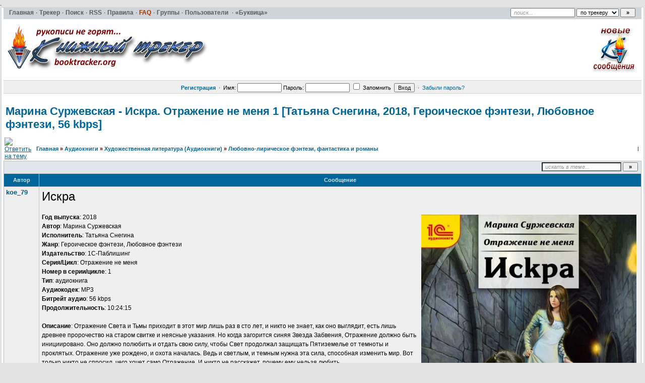

--- FILE ---
content_type: text/html; charset=UTF-8
request_url: https://booktracker.org/viewtopic.php?t=82203
body_size: 8370
content:
<!DOCTYPE HTML PUBLIC "-//W3C//DTD HTML 4.01//EN" "http://www.w3.org/TR/html4/strict.dtd"><html dir="ltr">

<head>
 <title>Марина Суржевская - Искра. Отражение не меня 1 [Татьяна Снегина, 2018, Героическое фэнтези, Любовное фэнтези, 56 kbps] :: Книжный трекер</title>
 <meta name="google-site-verification" content="L85kL3qg3y9JS1ER3BNhcpcqdDZBgrxzZpBm6Jzb1iQ" /> 
 <meta http-equiv="Content-Type" content="text/html; charset=UTF-8" />
 <meta name="description" content="Книжный трекер &raquo; Любовно-лирическое фэнтези, фантастика и романы &raquo;  Марина Суржевская - Искра. Отражение не меня 1 [Татьяна Снегина, 2018, Героическое фэнтези, Любовное фэнтези, 56 kbps]" />
  <meta http-equiv="Content-Style-Type" content="text/css" />
  <link rel="stylesheet" href="../templates/default/css/main.css?v=1" type="text/css">
 <link rel="alternate" title="Книжный трекер Последние темы RSS Feed" href="rss.php" type="application/rss+xml">
  <link rel="shortcut icon" href="./favicon.ico" type="image/x-icon">
 <link rel="search" type="application/opensearchdescription+xml" href="opensearch_desc.xml" title="TorrentPier (Forum)" />
 <link rel="search" type="application/opensearchdescription+xml" href="opensearch_desc_bt.xml" title="TorrentPieru (Tracker)" />
  <script type="text/javascript" src="./misc/js/jquery.pack.js?v=1"></script>
  <script type="text/javascript" src="./misc/js/main.js?v=1"></script>
  <script type="text/javascript" src="./misc/js/bbcode.js?v=1"></script>
 <script type="text/javascript" src="./misc/js/highslide/highslide.js"></script>
 <link rel="stylesheet" type="text/css" href="./misc/js/highslide/highslide.css">
 <script type="text/javascript"> 
    hs.graphicsDir = './misc/js/highslide/graphics/'; 
    hs.align = 'center'; 
    hs.transitions = ['expand', 'crossfade']; 
    hs.outlineType = 'glossy-dark'; 
    hs.wrapperClassName = 'dark'; 
    hs.fadeInOut = true; 
    hs.dimmingOpacity = 0.50; 
    hs.numberPosition = 'caption'; 
 </script>
 <style type="text/css">.highslide img {cursor: url(./misc/js/highslide/graphics/zoomin.cur), pointer !important;}.highslide-viewport-size {position: fixed; width: 100%; height: 100%; left: 0; top: 0}</style>
 <script type="text/javascript">
  var postImg_MaxWidth = screen.width - 202;
  var postImgAligned_MaxWidth = Math.round(screen.width/3);
  var attachImg_MaxWidth = screen.width - 280;
  var ExternalLinks_InNewWindow = '';
  var hidePostImg = false;

  function copyText_writeLink(node)
  {
  	if (!is_ie) return;
  	document.write('<p style="float: right;"><a class="txtb" onclick="if (ie_copyTextToClipboard('+node+')) alert(\'Код скопирован в буфер обмена\'); return false;" href="#">скопировать в буфер обмена</a></p>');
  }
  function initPostBBCode(context)
  {
  	initSpoilers(context);
  	initExternalLinks(context);
  	initPostImages(context);	
  }
  function initPostImages(context)
  {
  	var context = context || 'body';
  	if (hidePostImg) return;
  	var $in_spoilers = $('div.sp-body var.postImg', context);
  	$('var.postImg', context).not($in_spoilers).each(function(){
  		var $v = $(this);
  		var src = $v.attr('title');
  		var $img = $('<img src="'+ src +'" class="'+ $v.attr('className') +'" alt="pic" />');
  		//$img = fixPostImage($img);
  		var maxW = ($v.hasClass('postImgAligned')) ? postImgAligned_MaxWidth : postImg_MaxWidth;
  		$img.bind('click', function(){ return imgFit(this, maxW); });
  		if (user.opt_js.i_aft_l) {
  			$('#preload').append($img);
  			var loading_icon = '<a href="'+ src +'" target="_blank"><img src="images/pic_loading.gif" alt="" /></a>';
  			$v.html(loading_icon);
  			if ($.browser.msie) {
  				$v.after('<wbr>');
  			}
  			$img.one('load', function(){
  				imgFit(this, maxW);
  				$v.empty().append(this);
  			});
  		}
  		else {
  			$img.one('load', function(){ imgFit(this, maxW) });
  			$v.empty().append($img);
  			if ($.browser.msie) {
  				$v.after('<wbr>');
  			}
  		}
  	});
  }
	function initSpoilers(context)
	{
	$('div.sp-body', context).each(function(){
		var $sp_body = $(this);
		var name = this.title || 'скрытый текст';
		this.title = '';
		$('<div class="sp-head folded clickable">'+ name +'</div>').insertBefore($sp_body).click(function(e){
			if (!$sp_body.hasClass('inited')) {
				initPostImages($sp_body);
				$sp_body.prepend('<div class="clear"></div>').append('<div class="clear"></div>').addClass('inited');
				$sp_body.after('<div class="sp-head clickable unfolded"  style="display:none" onclick="spoilerHide($(this));">Закрыть</div>');
			}
			if (e.shiftKey) {
				e.stopPropagation();
				e.shiftKey = false;
				var fold = $(this).hasClass('unfolded');
				$('div.sp-head', $($sp_body.parents('td')[0])).filter( function(){ return $(this).hasClass('unfolded') ? fold : !fold } ).click();
			}
			else {
				$(this).toggleClass('unfolded');
				$sp_body.slideToggle('fast');
				$sp_body.next().slideToggle('fast');
			}
		});
	});
	}
	function spoilerHide($sp_body) 
	{
	    if ($(document).scrollTop() > $sp_body.prev().offset().top) {
	        $(document).scrollTop($sp_body.prev().offset().top - 200);
	    }
	   $sp_body.slideToggle('fast');
	    $sp_body.prev().slideToggle('fast');
	    $sp_body.prev().prev().toggleClass('unfolded');
	}

  function initExternalLinks(context)
  {
  	var context = context || 'body';
  	if (ExternalLinks_InNewWindow) {
  		$("a.postLink:not([href*='"+ window.location.hostname +"/'])", context).attr({ target: '_blank' });
  		//$("a.postLink:not([@href*='"+ window.location.hostname +"/'])", context).replaceWith('<span style="color: red;">Ссылки запрещены</span>');
  	}
  }
  $(document).ready(function(){
  	$('div.post_wrap, div.signature').each(function(){ initPostBBCode( $(this) ) });
  });
 </script>
 <script type="text/javascript">
  var BB_ROOT       = "./";
  var cookieDomain  = "";
  var cookiePath    = "/";
  var cookieSecure  = 1;
  var cookiePrefix  = "bb_";
  var LOGGED_IN     = 0;
  var InfoWinParams = 'HEIGHT=510,resizable=yes,WIDTH=780';

  var user = {
  	opt_js: {},

  	set: function(opt, val, days, reload) {
  		this.opt_js[opt] = val;
  		setCookie('opt_js', $.toJSON(this.opt_js), days);
  		if (reload) {
  			window.location.reload();
  		}
  	}
  }
    $(document).ready(function(){
  	$("div.jumpbox").html('\
  		<span id="jumpbox-container"> \
  		<select id="jumpbox"> \
  			<option id="jumpbox-title" value="-1">&nbsp;&raquo;&raquo; Выберите раздел для перехода &nbsp;</option> \
  		</select> \
  		</span> \
  		<input id="jumpbox-submit" type="button" class="lite" value="Перейти" /> \
  	');
  	$('#jumpbox-container').one('click', function(){
  		$('#jumpbox-title').html('&nbsp;&nbsp; Загружается... ... &nbsp;');
  		var jumpbox_src = './ajax/html/' + (0 ? 'jumpbox_user.html' : 'jumpbox_guest.html');
  		$(this).load(jumpbox_src);
  		$('#jumpbox-submit').click(function(){ window.location.href='./viewforum.php?f='+$('#jumpbox').val(); });
  	});
  });
  var ajax = new Ajax('./ajax.php', 'POST', 'json');

   </script>

 <!--[if lt IE 7]><script type="text/javascript">
  $(document).ready(ie6_make_clickable_labels);

  $(document).ready(function(){
  	$('div.menu-sub').prepend('<iframe class="ie-fix-select-overlap"></iframe>'); // iframe for IE select box z-index issue
  	Menu.iframeFix = true;
  });
 </script><![endif]-->

 <!--[if gte IE 7]><style type="text/css">input[type="checkbox"] { margin-bottom: -1px; }</style><![endif]-->
 <!--[if lte IE 6]><style type="text/css">.forumline th { height: 24px; padding: 2px 4px; }</style><![endif]-->
 <!--[if IE]><style type="text/css">.code-copy { display: block; }.post-hr   { margin: 2px auto; }</style><![endif]-->

  	<style type="text/css">
	.menu-sub, #ajax-loading, #ajax-error, var.ajax-params { display: none; }
	</style>
</head>

<body>

<table id="ajax-loading" cellpadding="0" cellspacing="0"><tr><td class="icon"></td><td>Loading...</td></tr></table>
<table id="ajax-error" cellpadding="0" cellspacing="0"><tr><td>Error</td></tr></table>

<div id="preload" style="position: absolute; overflow: hidden; top: 0; left: 0; height: 1px; width: 1px;"></div>

<div id="body_container">

<!--******************-->
<!--======-->

<!--page_container-->
<div id="page_container">
<a name="top"></a>

<!--page_header-->
<div id="page_header">

<!--main_nav-->
<div id="main-nav" style="height: 17px;">
	<table width="100%" cellpadding="0" cellspacing="0">
	<tr>
		<td class="nowrap">
			<a href="./index.php"><b>Главная</b></a>&#0183;

			<a href="tracker.php"><b>Трекер</b></a>&#0183;
			<a href="search.php"><b>Поиск</b></a>&#0183;
			<a href="rss.php" type="application/rss+xml" target="_blank"><b>RSS</b></a>&#0183;
			<a href="viewtopic.php?t=1"><b>Правила</b></a>&#0183;
			<a href="faq.php"><b class="hl_only_new">FAQ</b></a>&#0183;
			<a href="groupcp.php"><b>Группы</b></a>&#0183;
			<a href="memberlist.php"><b>Пользователи</b></a> &#0183;
			<a href="https://bukvica.org"><b>«Буквица»</b></a><!-- &#0183;
			<a href="medal.php"><b>Доска почёта</b></a> -->

		</td>
	</tr>
	</table>
</div>
<!--/main_nav-->

<!--logo-->
<div id="logo">
<table width=100%>
  <tr>
    <td>
	<a href="./index.php"><img src="images/logo/logo-bt.png" border="0" alt="Главная" vspace="1" /></a>
    </td>
<!--    <td>
	<a href="./index.php"><img align="left" src="images/logo/logo-bt-pro.png" border="0" alt="Главная" vspace="1" /></a>
    </td> -->
<!--    <td>
<a href="viewtopic.php?t=77780"><img align="right"  src="pictures/512dd7378a7f6c6a14db2edbc31f3dab.png" /></a>
    </td> -->

    <td>
        <a href="search.php?new=1"><img align="right" alt="Новые сообщения" title="Новые сообщения" src="images/logo/button-newtopics.png" /></a>
    </td>
  </tr>
</table>
</div>
<!--/logo-->

<div style="position: absolute; top: 1px; right: 16px;">
	<form id="quick-search" action="" method="post" onsubmit="
		$(this).attr('action', $('#search-action').val());
		var txt=$('#search-text').val(); return !(txt=='поиск...' || !txt);
	">
		<input type="hidden" name="max" value="1" />
		<input type="hidden" name="to" value="1" />
		<input id="search-text" type="text" name="nm" onfocus="if(this.value=='поиск...') this.value='';" onblur="if(this.value=='') this.value='поиск...';" value="поиск..." class="hint" style="width: 120px;" />
		<select id="search-action">
			<option value="tracker.php#results" selected="selected"> по трекеру </option>
			<option value="search.php"> по форуму </option>
					</select>
		<input type="submit" class="med bold" value="&raquo;" style="width: 30px;" />
	</form>
</div>


<!--login form-->
<div class="topmenu">
   <table width="100%" cellpadding="0" cellspacing="0">
   <tr>
      
            <td class="tCenter pad_2">
         <a href="profile.php?mode=register" id="register_link"><b>Регистрация</b></a>
         &nbsp;&#0183;&nbsp;
         <form action="./login.php" method="post">
            Имя: <input type="text" name="login_username" size="12" tabindex="1" accesskey="l" />
            Пароль: <input type="password" name="login_password" size="12" tabindex="2" />
            <label title="Автоматически входить при каждом посещении"><input type="checkbox" name="autologin" value="1" tabindex="3" /> Запомнить</label>&nbsp;
            <input type="submit" name="login" value="Вход" tabindex="4" />
         </form>
         &nbsp;&#0183;&nbsp;
         <a href="profile.php?mode=sendpassword">Забыли пароль?</a>
      </td>
         </tr>
   </table>
</div>

<!--/login form-->


<!--breadcrumb-->
<!--<div id="breadcrumb"></div>-->
<!--/breadcrumb-->


</div>
<!--/page_header-->

<!--menus-->


<!--/menus-->



<!--page_content-->
<div id="page_content">
<table cellspacing="0" cellpadding="0" border="0" style="width: 100%;">
 <tr>
<!--main_content-->
  <td id="main_content">
   <div id="main_content_wrap">
    

<!--=======================-->
<!--***********************-->



<!-- page_header.tpl END -->
<!-- module_xx.tpl START -->


<div class="spacer_6"></div>

<h1 class="maintitle"><a href="viewtopic.php?t=82203">Марина Суржевская - Искра. Отражение не меня 1 [Татьяна Снегина, 2018, Героическое фэнтези, Любовное фэнтези, 56 kbps]</a></h1>

<table cellpadding="0" class="w100">
<tr>
	<td valign="bottom">
		<a href="posting.php?mode=reply&amp;t=82203"><img src="templates/default/images/lang_russian/reply.gif" alt="Ответить на тему" /></a>
	</td>
	<td class="nav w100" style="padding-left: 8px;">
		<a href="./index.php">Главная</a> <em>&raquo;</em> <a href="index.php?c=24">Аудиокниги</a> 
		 <em>&raquo;</em>&nbsp;<a href="viewforum.php?f=300">Художественная литература (Аудиокниги)</a>		<em>&raquo;</em>&nbsp;<a href="viewforum.php?f=1982">Любовно-лирическое фэнтези, фантастика и романы</a>
	</td>
	<td class="tRight nowrap small">
	    <p>&nbsp;|&nbsp;</p>
	</td>	
</tr>
</table>


<table class="w100 border bw_TRL" cellpadding="0" cellspacing="0">
<tr>
	<td class="cat pad_2">

	<table cellspacing="0" cellpadding="0" class="borderless w100">
	<tr>

		
		<td class="small bold nowrap tRight" width="100%">
			&nbsp;
					</td>

		<td class="nowrap" style="padding: 0px 4px 2px 4px;">
			<form action="search.php?t=82203&amp;dm=1&amp;s=1" method="post" onsubmit="var txt=$('#search-text').val(); return !(txt=='искать в теме...' || !txt);">
				<input id="search-text" type="text" name="nm" value="искать в теме..." class="hint" style="width: 150px;" />
				<input type="submit" class="bold" value="&raquo;" style="width: 30px;" />
			</form>
		</td>
	</tr>
	</table>

	</td>
</tr>
</table>


<table class="topic" id="topic_main" cellpadding="0" cellspacing="0">
<tr>
	<th class="thHead td1">Автор</th>
	<th class="thHead td2">Сообщение</th>
</tr>

<tbody id="post_251608" class="row1">
<tr>
	<td class="poster_info td1"><a name="251608"></a>	    <p class="nick">koe_79</p>
	</td>
	<td class="message td2" rowspan="2">
		<div class="post_wrap">
			<div class="post_body"><span style="font-size: 24px; line-height: normal;">Искра</span> <br /><br /> <var class="postImg postImgAligned img-right" title="https://i3.imageban.ru/out/2018/10/13/e233352733cd02abb3c758a19771ead5.jpg">&#10;</var><span style="font-weight: bold;">Год выпуска</span>: 2018 <div></div> <span style="font-weight: bold;">Автор</span>: Марина Суржевская <div></div> <span style="font-weight: bold;">Исполнитель</span>: Татьяна Снегина <div></div> <span style="font-weight: bold;">Жанр</span>: Героическое фэнтези, Любовное фэнтези <div></div> <span style="font-weight: bold;">Издательство</span>: 1С-Паблишинг <div></div> <span style="font-weight: bold;">Серия/Цикл</span>: Отражение не меня <div></div> <span style="font-weight: bold;">Номер в серии/цикле</span>: 1 <div></div> <span style="font-weight: bold;">Тип</span>: аудиокнига <div></div> <span style="font-weight: bold;">Аудиокодек</span>: MP3 <div></div> <span style="font-weight: bold;">Битрейт аудио</span>: 56 kbps <div></div> <span style="font-weight: bold;">Продолжительность</span>: 10:24:15 <br /><br /> <span style="font-weight: bold;">Описание</span>: Отражение Света и Тьмы приходит в этот мир лишь раз в сто лет, и никто не знает, как оно выглядит, есть лишь древнее пророчество на старом свитке и неясные указания. Но когда загорится синяя Звезда Забвения, Отражение должно быть инициировано. Оно должно полюбить и отдать свою силу, чтобы Свет продолжал защищать Пятиземелье от темноты и проклятых. Отражение уже рождено, и охота началась. Ведь и светлым, и темным нужна эта сила, способная изменить мир. Вот только никто не спросил, чего хочет само Отражение. И никто не расскажет, почему ему нельзя любить… <br /><br /> <span style="font-weight: bold;">Цикл «Отражение не меня»:</span> <div></div> <span style="font-weight: bold;">1. Искра</span> - данная раздача <div></div> <a href="https://booktracker.org/viewtopic.php?t=83481" class="postLink">2. Сердце Оххарона</a>  


<div>
   <fieldset class="attach">
     <legend>Download</legend>
       <div class="attach_link guest">
       <a href="magnet:?xt=urn:btih:21D12749DFF9EFC6085ED686144C461FB2A7B180&tr=http%3A%2F%2Fbt.booktracker.work%2Fann%3Fmagnet" class="magnet-link" data-topic_id="82203">
       <img src="templates/default/images/icon_magnet_16_1.png" alt="">Скачать раздачу по magnet-ссылке</a> &middot; 247&nbsp;MB</div>
       <div class="attach_comment med">
       <div>
Для скачивания <b>.torrent</b> файлов необходима
<a href="profile.php?mode=register" target="_blank"><b>регистрация</b></a>
       </div>
       <div class="bold">

       <a href="viewtopic.php?t=6"><b>Как скачивать</b></a> &nbsp; &middot; &nbsp;
       <a href="viewtopic.php?t=6"><b>Что такое torrent (торрент)</b></a><!--&nbsp; &middot; &nbsp;-->
       </div>
       </div>
    <div class="bold tCenter mrg_8">
Сайт не распространяет и не хранит электронные версии произведений, а лишь предоставляет доступ к создаваемому
пользователями каталогу ссылок на торрент-файлы, которые содержат только списки хеш-сумм
    </div>

     </fieldset>
</div>


</div><!--/post_body-->
		</div><!--/post_wrap-->
	</td>
</tr>
<tr>
	<td class="poster_btn td3">
	</td>
</tr>
</tbody>
<tbody id="post_256142" class="row2">
<tr>
	<td class="poster_info td1"><a name="256142"></a>	    <p class="nick">ghostable</p>
	</td>
	<td class="message td2" rowspan="2">
		<div class="post_wrap">
			<div class="post_body">Появилось <a href="http://booktracker.org/viewtopic.php?t=83481" class="postLink">продолжение.</a></div><!--/post_body-->
		</div><!--/post_wrap-->
	</td>
</tr>
<tr>
	<td class="poster_btn td3">
	</td>
</tr>
</tbody>


</table><!--/topic_main-->


<table id="pagination" class="topic" cellpadding="0" cellspacing="0">
<tr>
	<td class="nav pad_6 row1">
		<p style="float: left">Страница <b>1</b> из <b>1</b></p>
		<p style="float: right"></p>
	</td>
</tr>
</table><!--/pagination-->


<table class="topic" cellpadding="0" cellspacing="0">
<tr>
	<td class="catBottom med">
	<form method="post" action="viewtopic.php?t=82203&amp;start=0">
		Показать сообщения: 
<select  name="postdays" id="postdays">
		<option selected="selected"  value="0">&nbsp;все сообщения&nbsp;</option>
		<option value="1">&nbsp;за последний день&nbsp;</option>
		<option value="7">&nbsp;за последние 7 дней&nbsp;</option>
		<option value="14">&nbsp;за последние 2 недели&nbsp;</option>
		<option value="30">&nbsp;за последний месяц&nbsp;</option>
		<option value="90">&nbsp;за последние 3 месяца&nbsp;</option>
		<option value="180">&nbsp;за последние 6 месяцев&nbsp;</option>
		<option value="364">&nbsp;за последний год&nbsp;</option>
</select>
&nbsp;
		
<select  name="postorder" id="postorder">
		<option selected="selected"  value="asc">&nbsp;Начиная со старых&nbsp;</option>
		<option value="desc">&nbsp;Начиная с новых&nbsp;</option>
</select>
&nbsp;
		<input type="submit" value="Перейти" class="lite" name="submit" />
	</form>
	</td>
</tr>
</table>

<table cellpadding="0" class="w100" style="padding-top: 2px;">
<tr>
	<td valign="top">
		<a href="posting.php?mode=reply&amp;t=82203"><img src="templates/default/images/lang_russian/reply.gif" alt="Ответить на тему" /></a>
	</td>
	<td class="nav w100" style="padding-left: 8px;">
		<a href="./index.php">Главная<!--Книжный трекер--></a> <em>&raquo;</em> <a href="index.php?c=24">Аудиокниги</a>
		 <em>&raquo;</em>&nbsp;<a href="viewforum.php?f=300">Художественная литература (Аудиокниги)</a>		<em>&raquo;</em>&nbsp;<a href="viewforum.php?f=1982">Любовно-лирическое фэнтези, фантастика и романы</a>
	</td>
</tr>
</table>

<table width="100%">
<tr>
	<td width="40%" valign="top" nowrap="nowrap"><span class="small"></span><br />
	<div class="small">
	</div>
	</td>
</tr>
</table>

	</div><!--/main_content_wrap-->
	</td><!--/main_content-->

	
	</tr></table>
	</div>
	<!--/page_content-->

	<!--page_footer-->
	<div id="page_footer">

					<table width="100%" border="0" cellspacing="0" cellpadding="0" align="center">
<tr>
	<td align="center"></td>
</tr>
</table>		
		<div class="clear"></div>

		<br /><br />

				<div class="med bold tCenter">
			<a href="misc.php?do=info&show=user_agreement" onclick="window.open(this.href, '', InfoWinParams); return false;">Пользовательское Соглашение</a>
						<span class="normal">&nbsp;|&nbsp;</span>
			<a href="misc.php?do=info&show=copyright_holders" onclick="window.open(this.href, '', InfoWinParams); return false;">Для правообладателей</a>
								</div>
		<br />
		
		
		<div class="copyright tleft" align="center">
			Powered by TorrentPier &copy; <strong>Meithar</strong>, RoadTrain, Pandora <br />
			Based on phpBB &copy; phpBB Group <br />
 		</div>

	</div>
	<!--/page_footer-->


	</div><!--/body_container-->

	</body>
	</html>
